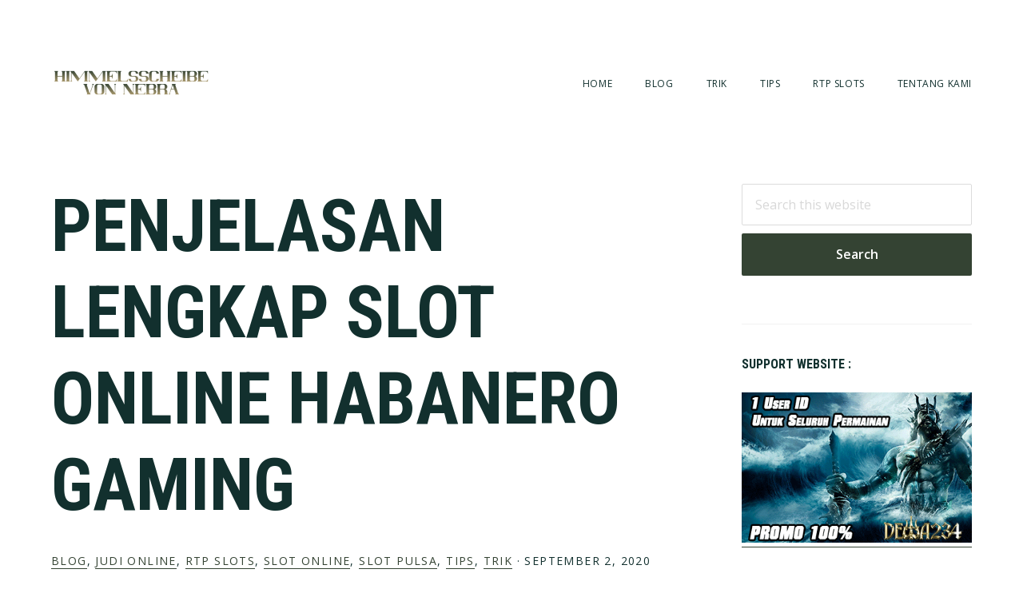

--- FILE ---
content_type: text/html; charset=UTF-8
request_url: https://www.himmelsscheibe-von-nebra.com/slot-online-habanero-gaming-2/
body_size: 10311
content:
<!DOCTYPE html>
<html lang="en-US">
<head >
<meta charset="UTF-8" />
<meta name="viewport" content="width=device-width, initial-scale=1" />
<title>Penjelasan Lengkap Slot Online Habanero Gaming</title>
<meta name='robots' content='max-image-preview:large' />

<!-- All In One SEO Pack Pro 3.7.0ob_start_detected [-1,-1] -->
<!-- Debug String: 2JMJ7L5RSW0YVB/VLWAYKK/YBWK -->
<script type="application/ld+json" class="aioseop-schema">{"@context":"https://schema.org","@graph":[{"@type":"Organization","@id":"https://www.himmelsscheibe-von-nebra.com/#organization","url":"https://www.himmelsscheibe-von-nebra.com/","name":"Himmelsscheibe von Nebra","sameAs":[]},{"@type":"WebSite","@id":"https://www.himmelsscheibe-von-nebra.com/#website","url":"https://www.himmelsscheibe-von-nebra.com/","name":"Himmelsscheibe von Nebra","publisher":{"@id":"https://www.himmelsscheibe-von-nebra.com/#organization"},"potentialAction":{"@type":"SearchAction","target":"https://www.himmelsscheibe-von-nebra.com/?s={search_term_string}","query-input":"required name=search_term_string"}},{"@type":"WebPage","@id":"https://www.himmelsscheibe-von-nebra.com/slot-online-habanero-gaming-2/#webpage","url":"https://www.himmelsscheibe-von-nebra.com/slot-online-habanero-gaming-2/","inLanguage":"en-US","name":"Penjelasan Lengkap Slot Online Habanero Gaming","isPartOf":{"@id":"https://www.himmelsscheibe-von-nebra.com/#website"},"breadcrumb":{"@id":"https://www.himmelsscheibe-von-nebra.com/slot-online-habanero-gaming-2/#breadcrumblist"},"datePublished":"2020-09-02T06:50:57+08:00","dateModified":"2025-08-11T05:40:08+08:00"},{"@type":"Article","@id":"https://www.himmelsscheibe-von-nebra.com/slot-online-habanero-gaming-2/#article","isPartOf":{"@id":"https://www.himmelsscheibe-von-nebra.com/slot-online-habanero-gaming-2/#webpage"},"author":{"@id":"https://www.himmelsscheibe-von-nebra.com/author/tristan-hendrix/#author"},"headline":"Penjelasan Lengkap Slot Online Habanero Gaming","datePublished":"2020-09-02T06:50:57+08:00","dateModified":"2025-08-11T05:40:08+08:00","commentCount":0,"mainEntityOfPage":{"@id":"https://www.himmelsscheibe-von-nebra.com/slot-online-habanero-gaming-2/#webpage"},"publisher":{"@id":"https://www.himmelsscheibe-von-nebra.com/#organization"},"articleSection":"Blog, Judi Online, RTP Slots, Slot Online, Slot Pulsa, Tips, Trik","image":{"@type":"ImageObject","@id":"https://www.himmelsscheibe-von-nebra.com/slot-online-habanero-gaming-2/#primaryimage","url":"https://www.himmelsscheibe-von-nebra.com/wp-content/uploads/2020/10/batch_hqdefault-014-1024x512.jpg"}},{"@type":"Person","@id":"https://www.himmelsscheibe-von-nebra.com/author/tristan-hendrix/#author","name":"Arch Heretic","sameAs":[],"image":{"@type":"ImageObject","@id":"https://www.himmelsscheibe-von-nebra.com/#personlogo","url":"https://secure.gravatar.com/avatar/9cc5893d0a223702cd674b5c7bb344ce2d67f3278e48cb78b9640b7a579e7f5a?s=96&d=mm&r=g","width":96,"height":96,"caption":"Arch Heretic"}},{"@type":"BreadcrumbList","@id":"https://www.himmelsscheibe-von-nebra.com/slot-online-habanero-gaming-2/#breadcrumblist","itemListElement":[{"@type":"ListItem","position":1,"item":{"@type":"WebPage","@id":"https://www.himmelsscheibe-von-nebra.com/","url":"https://www.himmelsscheibe-von-nebra.com/","name":"Himmelsscheibe von Nebra"}},{"@type":"ListItem","position":2,"item":{"@type":"WebPage","@id":"https://www.himmelsscheibe-von-nebra.com/slot-online-habanero-gaming-2/","url":"https://www.himmelsscheibe-von-nebra.com/slot-online-habanero-gaming-2/","name":"Penjelasan Lengkap Slot Online Habanero Gaming"}}]}]}</script>
<link rel="canonical" href="https://www.himmelsscheibe-von-nebra.com/slot-online-habanero-gaming-2/" />
<!-- All In One SEO Pack Pro -->
<link rel='dns-prefetch' href='//fonts.googleapis.com' />
<link rel='dns-prefetch' href='//code.ionicframework.com' />
<link rel="alternate" type="application/rss+xml" title="Himmelsscheibe von Nebra &raquo; Feed" href="https://www.himmelsscheibe-von-nebra.com/feed/" />
<link rel="alternate" type="application/rss+xml" title="Himmelsscheibe von Nebra &raquo; Comments Feed" href="https://www.himmelsscheibe-von-nebra.com/comments/feed/" />
<link rel="alternate" type="application/rss+xml" title="Himmelsscheibe von Nebra &raquo; Penjelasan Lengkap Slot Online Habanero Gaming Comments Feed" href="https://www.himmelsscheibe-von-nebra.com/slot-online-habanero-gaming-2/feed/" />
<link rel="alternate" title="oEmbed (JSON)" type="application/json+oembed" href="https://www.himmelsscheibe-von-nebra.com/wp-json/oembed/1.0/embed?url=https%3A%2F%2Fwww.himmelsscheibe-von-nebra.com%2Fslot-online-habanero-gaming-2%2F" />
<link rel="alternate" title="oEmbed (XML)" type="text/xml+oembed" href="https://www.himmelsscheibe-von-nebra.com/wp-json/oembed/1.0/embed?url=https%3A%2F%2Fwww.himmelsscheibe-von-nebra.com%2Fslot-online-habanero-gaming-2%2F&#038;format=xml" />
<style id='wp-img-auto-sizes-contain-inline-css' type='text/css'>
img:is([sizes=auto i],[sizes^="auto," i]){contain-intrinsic-size:3000px 1500px}
/*# sourceURL=wp-img-auto-sizes-contain-inline-css */
</style>
<link rel='stylesheet' id='maker-pro-css' href='https://www.himmelsscheibe-von-nebra.com/wp-content/themes/maker-pro/style.css?ver=1.0.1' type='text/css' media='all' />
<style id='maker-pro-inline-css' type='text/css'>

		.button,
		button,
		input[type="button"],
		input[type="reset"],
		input[type="submit"],
		.pagination li a:hover,
		.pagination li.active a {
			background-color: #344333;
		}

		::-moz-selection {
			background-color: #344333;
		}

		::selection {
			background-color: #344333;
		}

		a,
		.icon,
		.button.minimal,
		.button.white,
		.pricing-table .plan h3,
		.button.minimal,
		.button.white,
		.genesis-nav-menu li a:hover,
		.genesis-nav-menu .menu-item a:hover,
		.genesis-nav-menu .current-menu-item > a,
		.genesis-nav-menu .sub-menu .current-menu-item > a:hover,
		.front-page .front-page-6 .widgettitle {
			color: #344333;
		}

		input:focus,
		textarea:focus {
			border-color: #344333;
		}

		
/*# sourceURL=maker-pro-inline-css */
</style>
<style id='wp-emoji-styles-inline-css' type='text/css'>

	img.wp-smiley, img.emoji {
		display: inline !important;
		border: none !important;
		box-shadow: none !important;
		height: 1em !important;
		width: 1em !important;
		margin: 0 0.07em !important;
		vertical-align: -0.1em !important;
		background: none !important;
		padding: 0 !important;
	}
/*# sourceURL=wp-emoji-styles-inline-css */
</style>
<style id='wp-block-library-inline-css' type='text/css'>
:root{--wp-block-synced-color:#7a00df;--wp-block-synced-color--rgb:122,0,223;--wp-bound-block-color:var(--wp-block-synced-color);--wp-editor-canvas-background:#ddd;--wp-admin-theme-color:#007cba;--wp-admin-theme-color--rgb:0,124,186;--wp-admin-theme-color-darker-10:#006ba1;--wp-admin-theme-color-darker-10--rgb:0,107,160.5;--wp-admin-theme-color-darker-20:#005a87;--wp-admin-theme-color-darker-20--rgb:0,90,135;--wp-admin-border-width-focus:2px}@media (min-resolution:192dpi){:root{--wp-admin-border-width-focus:1.5px}}.wp-element-button{cursor:pointer}:root .has-very-light-gray-background-color{background-color:#eee}:root .has-very-dark-gray-background-color{background-color:#313131}:root .has-very-light-gray-color{color:#eee}:root .has-very-dark-gray-color{color:#313131}:root .has-vivid-green-cyan-to-vivid-cyan-blue-gradient-background{background:linear-gradient(135deg,#00d084,#0693e3)}:root .has-purple-crush-gradient-background{background:linear-gradient(135deg,#34e2e4,#4721fb 50%,#ab1dfe)}:root .has-hazy-dawn-gradient-background{background:linear-gradient(135deg,#faaca8,#dad0ec)}:root .has-subdued-olive-gradient-background{background:linear-gradient(135deg,#fafae1,#67a671)}:root .has-atomic-cream-gradient-background{background:linear-gradient(135deg,#fdd79a,#004a59)}:root .has-nightshade-gradient-background{background:linear-gradient(135deg,#330968,#31cdcf)}:root .has-midnight-gradient-background{background:linear-gradient(135deg,#020381,#2874fc)}:root{--wp--preset--font-size--normal:16px;--wp--preset--font-size--huge:42px}.has-regular-font-size{font-size:1em}.has-larger-font-size{font-size:2.625em}.has-normal-font-size{font-size:var(--wp--preset--font-size--normal)}.has-huge-font-size{font-size:var(--wp--preset--font-size--huge)}.has-text-align-center{text-align:center}.has-text-align-left{text-align:left}.has-text-align-right{text-align:right}.has-fit-text{white-space:nowrap!important}#end-resizable-editor-section{display:none}.aligncenter{clear:both}.items-justified-left{justify-content:flex-start}.items-justified-center{justify-content:center}.items-justified-right{justify-content:flex-end}.items-justified-space-between{justify-content:space-between}.screen-reader-text{border:0;clip-path:inset(50%);height:1px;margin:-1px;overflow:hidden;padding:0;position:absolute;width:1px;word-wrap:normal!important}.screen-reader-text:focus{background-color:#ddd;clip-path:none;color:#444;display:block;font-size:1em;height:auto;left:5px;line-height:normal;padding:15px 23px 14px;text-decoration:none;top:5px;width:auto;z-index:100000}html :where(.has-border-color){border-style:solid}html :where([style*=border-top-color]){border-top-style:solid}html :where([style*=border-right-color]){border-right-style:solid}html :where([style*=border-bottom-color]){border-bottom-style:solid}html :where([style*=border-left-color]){border-left-style:solid}html :where([style*=border-width]){border-style:solid}html :where([style*=border-top-width]){border-top-style:solid}html :where([style*=border-right-width]){border-right-style:solid}html :where([style*=border-bottom-width]){border-bottom-style:solid}html :where([style*=border-left-width]){border-left-style:solid}html :where(img[class*=wp-image-]){height:auto;max-width:100%}:where(figure){margin:0 0 1em}html :where(.is-position-sticky){--wp-admin--admin-bar--position-offset:var(--wp-admin--admin-bar--height,0px)}@media screen and (max-width:600px){html :where(.is-position-sticky){--wp-admin--admin-bar--position-offset:0px}}

/*# sourceURL=wp-block-library-inline-css */
</style><style id='global-styles-inline-css' type='text/css'>
:root{--wp--preset--aspect-ratio--square: 1;--wp--preset--aspect-ratio--4-3: 4/3;--wp--preset--aspect-ratio--3-4: 3/4;--wp--preset--aspect-ratio--3-2: 3/2;--wp--preset--aspect-ratio--2-3: 2/3;--wp--preset--aspect-ratio--16-9: 16/9;--wp--preset--aspect-ratio--9-16: 9/16;--wp--preset--color--black: #000000;--wp--preset--color--cyan-bluish-gray: #abb8c3;--wp--preset--color--white: #ffffff;--wp--preset--color--pale-pink: #f78da7;--wp--preset--color--vivid-red: #cf2e2e;--wp--preset--color--luminous-vivid-orange: #ff6900;--wp--preset--color--luminous-vivid-amber: #fcb900;--wp--preset--color--light-green-cyan: #7bdcb5;--wp--preset--color--vivid-green-cyan: #00d084;--wp--preset--color--pale-cyan-blue: #8ed1fc;--wp--preset--color--vivid-cyan-blue: #0693e3;--wp--preset--color--vivid-purple: #9b51e0;--wp--preset--gradient--vivid-cyan-blue-to-vivid-purple: linear-gradient(135deg,rgb(6,147,227) 0%,rgb(155,81,224) 100%);--wp--preset--gradient--light-green-cyan-to-vivid-green-cyan: linear-gradient(135deg,rgb(122,220,180) 0%,rgb(0,208,130) 100%);--wp--preset--gradient--luminous-vivid-amber-to-luminous-vivid-orange: linear-gradient(135deg,rgb(252,185,0) 0%,rgb(255,105,0) 100%);--wp--preset--gradient--luminous-vivid-orange-to-vivid-red: linear-gradient(135deg,rgb(255,105,0) 0%,rgb(207,46,46) 100%);--wp--preset--gradient--very-light-gray-to-cyan-bluish-gray: linear-gradient(135deg,rgb(238,238,238) 0%,rgb(169,184,195) 100%);--wp--preset--gradient--cool-to-warm-spectrum: linear-gradient(135deg,rgb(74,234,220) 0%,rgb(151,120,209) 20%,rgb(207,42,186) 40%,rgb(238,44,130) 60%,rgb(251,105,98) 80%,rgb(254,248,76) 100%);--wp--preset--gradient--blush-light-purple: linear-gradient(135deg,rgb(255,206,236) 0%,rgb(152,150,240) 100%);--wp--preset--gradient--blush-bordeaux: linear-gradient(135deg,rgb(254,205,165) 0%,rgb(254,45,45) 50%,rgb(107,0,62) 100%);--wp--preset--gradient--luminous-dusk: linear-gradient(135deg,rgb(255,203,112) 0%,rgb(199,81,192) 50%,rgb(65,88,208) 100%);--wp--preset--gradient--pale-ocean: linear-gradient(135deg,rgb(255,245,203) 0%,rgb(182,227,212) 50%,rgb(51,167,181) 100%);--wp--preset--gradient--electric-grass: linear-gradient(135deg,rgb(202,248,128) 0%,rgb(113,206,126) 100%);--wp--preset--gradient--midnight: linear-gradient(135deg,rgb(2,3,129) 0%,rgb(40,116,252) 100%);--wp--preset--font-size--small: 13px;--wp--preset--font-size--medium: 20px;--wp--preset--font-size--large: 36px;--wp--preset--font-size--x-large: 42px;--wp--preset--spacing--20: 0.44rem;--wp--preset--spacing--30: 0.67rem;--wp--preset--spacing--40: 1rem;--wp--preset--spacing--50: 1.5rem;--wp--preset--spacing--60: 2.25rem;--wp--preset--spacing--70: 3.38rem;--wp--preset--spacing--80: 5.06rem;--wp--preset--shadow--natural: 6px 6px 9px rgba(0, 0, 0, 0.2);--wp--preset--shadow--deep: 12px 12px 50px rgba(0, 0, 0, 0.4);--wp--preset--shadow--sharp: 6px 6px 0px rgba(0, 0, 0, 0.2);--wp--preset--shadow--outlined: 6px 6px 0px -3px rgb(255, 255, 255), 6px 6px rgb(0, 0, 0);--wp--preset--shadow--crisp: 6px 6px 0px rgb(0, 0, 0);}:where(.is-layout-flex){gap: 0.5em;}:where(.is-layout-grid){gap: 0.5em;}body .is-layout-flex{display: flex;}.is-layout-flex{flex-wrap: wrap;align-items: center;}.is-layout-flex > :is(*, div){margin: 0;}body .is-layout-grid{display: grid;}.is-layout-grid > :is(*, div){margin: 0;}:where(.wp-block-columns.is-layout-flex){gap: 2em;}:where(.wp-block-columns.is-layout-grid){gap: 2em;}:where(.wp-block-post-template.is-layout-flex){gap: 1.25em;}:where(.wp-block-post-template.is-layout-grid){gap: 1.25em;}.has-black-color{color: var(--wp--preset--color--black) !important;}.has-cyan-bluish-gray-color{color: var(--wp--preset--color--cyan-bluish-gray) !important;}.has-white-color{color: var(--wp--preset--color--white) !important;}.has-pale-pink-color{color: var(--wp--preset--color--pale-pink) !important;}.has-vivid-red-color{color: var(--wp--preset--color--vivid-red) !important;}.has-luminous-vivid-orange-color{color: var(--wp--preset--color--luminous-vivid-orange) !important;}.has-luminous-vivid-amber-color{color: var(--wp--preset--color--luminous-vivid-amber) !important;}.has-light-green-cyan-color{color: var(--wp--preset--color--light-green-cyan) !important;}.has-vivid-green-cyan-color{color: var(--wp--preset--color--vivid-green-cyan) !important;}.has-pale-cyan-blue-color{color: var(--wp--preset--color--pale-cyan-blue) !important;}.has-vivid-cyan-blue-color{color: var(--wp--preset--color--vivid-cyan-blue) !important;}.has-vivid-purple-color{color: var(--wp--preset--color--vivid-purple) !important;}.has-black-background-color{background-color: var(--wp--preset--color--black) !important;}.has-cyan-bluish-gray-background-color{background-color: var(--wp--preset--color--cyan-bluish-gray) !important;}.has-white-background-color{background-color: var(--wp--preset--color--white) !important;}.has-pale-pink-background-color{background-color: var(--wp--preset--color--pale-pink) !important;}.has-vivid-red-background-color{background-color: var(--wp--preset--color--vivid-red) !important;}.has-luminous-vivid-orange-background-color{background-color: var(--wp--preset--color--luminous-vivid-orange) !important;}.has-luminous-vivid-amber-background-color{background-color: var(--wp--preset--color--luminous-vivid-amber) !important;}.has-light-green-cyan-background-color{background-color: var(--wp--preset--color--light-green-cyan) !important;}.has-vivid-green-cyan-background-color{background-color: var(--wp--preset--color--vivid-green-cyan) !important;}.has-pale-cyan-blue-background-color{background-color: var(--wp--preset--color--pale-cyan-blue) !important;}.has-vivid-cyan-blue-background-color{background-color: var(--wp--preset--color--vivid-cyan-blue) !important;}.has-vivid-purple-background-color{background-color: var(--wp--preset--color--vivid-purple) !important;}.has-black-border-color{border-color: var(--wp--preset--color--black) !important;}.has-cyan-bluish-gray-border-color{border-color: var(--wp--preset--color--cyan-bluish-gray) !important;}.has-white-border-color{border-color: var(--wp--preset--color--white) !important;}.has-pale-pink-border-color{border-color: var(--wp--preset--color--pale-pink) !important;}.has-vivid-red-border-color{border-color: var(--wp--preset--color--vivid-red) !important;}.has-luminous-vivid-orange-border-color{border-color: var(--wp--preset--color--luminous-vivid-orange) !important;}.has-luminous-vivid-amber-border-color{border-color: var(--wp--preset--color--luminous-vivid-amber) !important;}.has-light-green-cyan-border-color{border-color: var(--wp--preset--color--light-green-cyan) !important;}.has-vivid-green-cyan-border-color{border-color: var(--wp--preset--color--vivid-green-cyan) !important;}.has-pale-cyan-blue-border-color{border-color: var(--wp--preset--color--pale-cyan-blue) !important;}.has-vivid-cyan-blue-border-color{border-color: var(--wp--preset--color--vivid-cyan-blue) !important;}.has-vivid-purple-border-color{border-color: var(--wp--preset--color--vivid-purple) !important;}.has-vivid-cyan-blue-to-vivid-purple-gradient-background{background: var(--wp--preset--gradient--vivid-cyan-blue-to-vivid-purple) !important;}.has-light-green-cyan-to-vivid-green-cyan-gradient-background{background: var(--wp--preset--gradient--light-green-cyan-to-vivid-green-cyan) !important;}.has-luminous-vivid-amber-to-luminous-vivid-orange-gradient-background{background: var(--wp--preset--gradient--luminous-vivid-amber-to-luminous-vivid-orange) !important;}.has-luminous-vivid-orange-to-vivid-red-gradient-background{background: var(--wp--preset--gradient--luminous-vivid-orange-to-vivid-red) !important;}.has-very-light-gray-to-cyan-bluish-gray-gradient-background{background: var(--wp--preset--gradient--very-light-gray-to-cyan-bluish-gray) !important;}.has-cool-to-warm-spectrum-gradient-background{background: var(--wp--preset--gradient--cool-to-warm-spectrum) !important;}.has-blush-light-purple-gradient-background{background: var(--wp--preset--gradient--blush-light-purple) !important;}.has-blush-bordeaux-gradient-background{background: var(--wp--preset--gradient--blush-bordeaux) !important;}.has-luminous-dusk-gradient-background{background: var(--wp--preset--gradient--luminous-dusk) !important;}.has-pale-ocean-gradient-background{background: var(--wp--preset--gradient--pale-ocean) !important;}.has-electric-grass-gradient-background{background: var(--wp--preset--gradient--electric-grass) !important;}.has-midnight-gradient-background{background: var(--wp--preset--gradient--midnight) !important;}.has-small-font-size{font-size: var(--wp--preset--font-size--small) !important;}.has-medium-font-size{font-size: var(--wp--preset--font-size--medium) !important;}.has-large-font-size{font-size: var(--wp--preset--font-size--large) !important;}.has-x-large-font-size{font-size: var(--wp--preset--font-size--x-large) !important;}
/*# sourceURL=global-styles-inline-css */
</style>

<style id='classic-theme-styles-inline-css' type='text/css'>
/*! This file is auto-generated */
.wp-block-button__link{color:#fff;background-color:#32373c;border-radius:9999px;box-shadow:none;text-decoration:none;padding:calc(.667em + 2px) calc(1.333em + 2px);font-size:1.125em}.wp-block-file__button{background:#32373c;color:#fff;text-decoration:none}
/*# sourceURL=/wp-includes/css/classic-themes.min.css */
</style>
<link rel='stylesheet' id='google-fonts-css' href='//fonts.googleapis.com/css?family=Open+Sans%3A300%2C400%2C600%2C700%7CMartel%3A200%2C700%2C900%7CRoboto+Condensed%3A700&#038;ver=1.0.1' type='text/css' media='all' />
<link rel='stylesheet' id='ionicons-css' href='//code.ionicframework.com/ionicons/2.0.1/css/ionicons.min.css?ver=1.0.1' type='text/css' media='all' />
<script type="text/javascript" src="https://www.himmelsscheibe-von-nebra.com/wp-includes/js/jquery/jquery.min.js?ver=3.7.1" id="jquery-core-js"></script>
<script type="text/javascript" src="https://www.himmelsscheibe-von-nebra.com/wp-includes/js/jquery/jquery-migrate.min.js?ver=3.4.1" id="jquery-migrate-js"></script>
<script type="text/javascript" src="https://www.himmelsscheibe-von-nebra.com/wp-content/themes/maker-pro/js/jquery.fitvids.js?ver=1.0.1" id="maker-fitvids-js"></script>
<script type="text/javascript" src="https://www.himmelsscheibe-von-nebra.com/wp-content/themes/maker-pro/js/global.js?ver=1.0.1" id="maker-global-js"></script>
<script type="text/javascript" src="https://www.himmelsscheibe-von-nebra.com/wp-content/themes/maker-pro/js/responsive-menu.js?ver=1.0.1" id="maker-responsive-menu-js"></script>
<link rel="https://api.w.org/" href="https://www.himmelsscheibe-von-nebra.com/wp-json/" /><link rel="alternate" title="JSON" type="application/json" href="https://www.himmelsscheibe-von-nebra.com/wp-json/wp/v2/posts/102" /><link rel="EditURI" type="application/rsd+xml" title="RSD" href="https://www.himmelsscheibe-von-nebra.com/xmlrpc.php?rsd" />
<link rel='shortlink' href='https://www.himmelsscheibe-von-nebra.com/?p=102' />
<link rel="pingback" href="https://www.himmelsscheibe-von-nebra.com/xmlrpc.php" />
<style type="text/css">.site-title a { background: url(https://www.himmelsscheibe-von-nebra.com/wp-content/uploads/2024/11/cropped-himmelsscheibe-von-nebra1.png) no-repeat !important; }</style>
<link rel="icon" href="https://www.himmelsscheibe-von-nebra.com/wp-content/uploads/2024/11/cropped-himmelsscheibe-von-nebra-32x32.png" sizes="32x32" />
<link rel="icon" href="https://www.himmelsscheibe-von-nebra.com/wp-content/uploads/2024/11/cropped-himmelsscheibe-von-nebra-192x192.png" sizes="192x192" />
<link rel="apple-touch-icon" href="https://www.himmelsscheibe-von-nebra.com/wp-content/uploads/2024/11/cropped-himmelsscheibe-von-nebra-180x180.png" />
<meta name="msapplication-TileImage" content="https://www.himmelsscheibe-von-nebra.com/wp-content/uploads/2024/11/cropped-himmelsscheibe-von-nebra-270x270.png" />
</head>
<body class="wp-singular post-template-default single single-post postid-102 single-format-standard wp-theme-genesis wp-child-theme-maker-pro custom-header header-image header-full-width content-sidebar genesis-breadcrumbs-hidden genesis-footer-widgets-hidden" itemscope itemtype="https://schema.org/WebPage"><div class="site-container"><ul class="genesis-skip-link"><li><a href="#genesis-nav-primary" class="screen-reader-shortcut"> Skip to primary navigation</a></li><li><a href="#genesis-content" class="screen-reader-shortcut"> Skip to main content</a></li><li><a href="#genesis-sidebar-primary" class="screen-reader-shortcut"> Skip to primary sidebar</a></li></ul><header class="site-header" itemscope itemtype="https://schema.org/WPHeader"><div class="wrap"><div class="title-area"><p class="site-title" itemprop="headline"><a href="https://www.himmelsscheibe-von-nebra.com/">Himmelsscheibe von Nebra</a></p><p class="site-description" itemprop="description">Perumpamaan Situs Judi Slot Online 2020</p></div><nav class="nav-primary" aria-label="Main" itemscope itemtype="https://schema.org/SiteNavigationElement" id="genesis-nav-primary"><ul id="menu-m1" class="menu genesis-nav-menu menu-primary js-superfish"><li id="menu-item-54" class="menu-item menu-item-type-custom menu-item-object-custom menu-item-home menu-item-54"><a href="https://www.himmelsscheibe-von-nebra.com" itemprop="url"><span itemprop="name">Home</span></a></li>
<li id="menu-item-342" class="menu-item menu-item-type-taxonomy menu-item-object-category current-post-ancestor current-menu-parent current-post-parent menu-item-has-children menu-item-342"><a href="https://www.himmelsscheibe-von-nebra.com/category/uncategorized/" itemprop="url"><span itemprop="name">Blog</span></a>
<ul class="sub-menu">
	<li id="menu-item-343" class="menu-item menu-item-type-taxonomy menu-item-object-category current-post-ancestor current-menu-parent current-post-parent menu-item-343"><a href="https://www.himmelsscheibe-von-nebra.com/category/judi-onlie/" itemprop="url"><span itemprop="name">Judi Online</span></a></li>
	<li id="menu-item-346" class="menu-item menu-item-type-taxonomy menu-item-object-category current-post-ancestor current-menu-parent current-post-parent menu-item-346"><a href="https://www.himmelsscheibe-von-nebra.com/category/slot-online/" itemprop="url"><span itemprop="name">Slot Online</span></a></li>
	<li id="menu-item-344" class="menu-item menu-item-type-taxonomy menu-item-object-category current-post-ancestor current-menu-parent current-post-parent menu-item-344"><a href="https://www.himmelsscheibe-von-nebra.com/category/slot-online/slot-pulsa/" itemprop="url"><span itemprop="name">Slot Pulsa</span></a></li>
	<li id="menu-item-345" class="menu-item menu-item-type-taxonomy menu-item-object-category menu-item-345"><a href="https://www.himmelsscheibe-von-nebra.com/category/casino/" itemprop="url"><span itemprop="name">Casino</span></a></li>
	<li id="menu-item-347" class="menu-item menu-item-type-taxonomy menu-item-object-category menu-item-347"><a href="https://www.himmelsscheibe-von-nebra.com/category/sportsbook/" itemprop="url"><span itemprop="name">sportsbook</span></a></li>
	<li id="menu-item-452" class="menu-item menu-item-type-taxonomy menu-item-object-category menu-item-452"><a href="https://www.himmelsscheibe-von-nebra.com/category/poker/" itemprop="url"><span itemprop="name">Poker</span></a></li>
	<li id="menu-item-453" class="menu-item menu-item-type-taxonomy menu-item-object-category menu-item-453"><a href="https://www.himmelsscheibe-von-nebra.com/category/togel/" itemprop="url"><span itemprop="name">Togel</span></a></li>
	<li id="menu-item-451" class="menu-item menu-item-type-taxonomy menu-item-object-category menu-item-451"><a href="https://www.himmelsscheibe-von-nebra.com/category/arcade-games/" itemprop="url"><span itemprop="name">Arcade Games</span></a></li>
</ul>
</li>
<li id="menu-item-449" class="menu-item menu-item-type-taxonomy menu-item-object-category current-post-ancestor current-menu-parent current-post-parent menu-item-449"><a href="https://www.himmelsscheibe-von-nebra.com/category/trik/" itemprop="url"><span itemprop="name">Trik</span></a></li>
<li id="menu-item-450" class="menu-item menu-item-type-taxonomy menu-item-object-category current-post-ancestor current-menu-parent current-post-parent menu-item-450"><a href="https://www.himmelsscheibe-von-nebra.com/category/tips/" itemprop="url"><span itemprop="name">Tips</span></a></li>
<li id="menu-item-454" class="menu-item menu-item-type-taxonomy menu-item-object-category current-post-ancestor current-menu-parent current-post-parent menu-item-454"><a href="https://www.himmelsscheibe-von-nebra.com/category/rtp-slots/" itemprop="url"><span itemprop="name">RTP Slots</span></a></li>
<li id="menu-item-57" class="menu-item menu-item-type-post_type menu-item-object-page menu-item-57"><a href="https://www.himmelsscheibe-von-nebra.com/tentang-kami/" itemprop="url"><span itemprop="name">Tentang Kami</span></a></li>
</ul></nav></div></header><div class="site-inner"><div class="wrap"><div class="content-sidebar-wrap"><main class="content" id="genesis-content"><article class="post-102 post type-post status-publish format-standard category-uncategorized category-judi-onlie category-rtp-slots category-slot-online category-slot-pulsa category-tips category-trik entry" aria-label="Penjelasan Lengkap Slot Online Habanero Gaming" itemscope itemtype="https://schema.org/CreativeWork"><header class="entry-header"><h1 class="entry-title" itemprop="headline">Penjelasan Lengkap Slot Online Habanero Gaming</h1>
<p class="entry-meta"><span class="entry-categories"><a href="https://www.himmelsscheibe-von-nebra.com/category/uncategorized/" rel="category tag">Blog</a>, <a href="https://www.himmelsscheibe-von-nebra.com/category/judi-onlie/" rel="category tag">Judi Online</a>, <a href="https://www.himmelsscheibe-von-nebra.com/category/rtp-slots/" rel="category tag">RTP Slots</a>, <a href="https://www.himmelsscheibe-von-nebra.com/category/slot-online/" rel="category tag">Slot Online</a>, <a href="https://www.himmelsscheibe-von-nebra.com/category/slot-online/slot-pulsa/" rel="category tag">Slot Pulsa</a>, <a href="https://www.himmelsscheibe-von-nebra.com/category/tips/" rel="category tag">Tips</a>, <a href="https://www.himmelsscheibe-von-nebra.com/category/trik/" rel="category tag">Trik</a> &middot;</span> <time class="entry-time" itemprop="datePublished" datetime="2020-09-02T14:50:57+08:00">September 2, 2020</time> </p></header><div class="entry-content" itemprop="text"><p style="text-align: center;"><strong> <img fetchpriority="high" decoding="async" class="alignnone size-large wp-image-99" src="https://www.himmelsscheibe-von-nebra.com/wp-content/uploads/2020/10/batch_hqdefault-014-1024x512.jpg" alt="Penjelasan Lengkap Slot Online Habanero Gaming" width="1024" height="512" srcset="https://www.himmelsscheibe-von-nebra.com/wp-content/uploads/2020/10/batch_hqdefault-014-1024x512.jpg 1024w, https://www.himmelsscheibe-von-nebra.com/wp-content/uploads/2020/10/batch_hqdefault-014-300x150.jpg 300w, https://www.himmelsscheibe-von-nebra.com/wp-content/uploads/2020/10/batch_hqdefault-014-768x384.jpg 768w, https://www.himmelsscheibe-von-nebra.com/wp-content/uploads/2020/10/batch_hqdefault-014.jpg 1200w" sizes="(max-width: 1024px) 100vw, 1024px" /></strong></p>
<p>Slot online dalam provider habanero adalah salah satu yang terbaik di dunia. Provider yang satu ini berdiri sejak tahun 2012 dan telah memiliki perkembangan yang signifikan dari banyak hal, terkhususnya dari kualitas. Memiliki 4 kantor di negara besar, provider habanero lebih cepat berkembang dan telah diakses oleh banyak negara besar dan maju. Dari kualitas terbaiknya, Anda bisa lebih dipuaskan.</p>
<p>Slot provider yang saat ini memberikan produk yang berfokus pada Asia Eropa sebagai tema dan inovasi yang akan menghasilkan hasil paling unggul. Provider yang satu ini memberikan ragam bentuk keunggulan yang tentu keren. Sebagai seorang penggemar slot game judi tentu Anda harus ketahui dengan lengkap dan detail hal &#8211; hal terbaik dari provider ternama ini. Berikut ulasan lengkap provider habanero gaming.</p>
<h2><strong>Provider Slot Online Banyak Keuntungan</strong></h2>
<p>Ada banyak keuntungan yang dapat Anda temukan ketika bermain slot game pada provider habanero gaming ini. Keuntungan dengan persentase yang besar tentu saja cukup memberi rasa puas dan maka dari itu, Anda tidak boleh lewatkan banyak keuntungan yang besar dan juga memuaskan dari slot game yang satu ini. Anda harus pahami beberapa bentuk keuntungan judi slot game yang menarik. Ketahui beberapa keuntungan bermain slot habanero berikut ini.</p>
<ul>
<li><strong>Keuntungan Dari Layanan Bermain</strong></li>
</ul>
<p>Anda akan diberikan keuntungan dari layanan bermain slot game habanero. Pihak slot provider yang satu ini akan memberi Anda layanan bermain slot yang cukup unggul dan maka dari itu, Anda tidak perlu ragukan layanan bermain slot game yang nyaman dan pasti sangat menjamin keuntungan Anda dalam bermain slot ini.</p>
<p>Salah satu layanan bermain slot online game yang cukup menarik untuk Anda dapatkan ialah layanan keamanan. Keamanan adalah tanggung jawab pihak provider dan pihak slot provider habanero gaming ini sangat menjanjikan keuntungan layanan bermain yang aman dan nyaman. Maka dari itu, jangan Anda khawatir dengan keamanan yang ada.</p>
<ul>
<li><strong>Keuntungan Dari Fitur Bermain</strong></li>
</ul>
<p>Anda juga akan diberikan layanan fitur yang menarik dan juga lengkap. Fitur yang akan ada dan diberikan pada Anda cukup menjadi jaminan yang unggul. Anda bisa bermain slot game yang nyaman dengan fitur unggulan dari pihak provider. Fitur yang dapat memberi Anda kenyamanan beragam jauh lebih memuaskan dan menjanjikan.</p>
<p>Salah satu fitur keren yang akan diberikan pada Anda dari pihak provider adalah fitur multiple play. Fitur ini akan memberi Anda pengalaman bermain slot yang jauh lebih seru, di mana Anda dapat mainkan slot dengan baik dan seru dengan permainan yang dapat Anda mainkan lebih dari 1 sekaligus Provider Slot Online Banyak Keseruan</p>
<p>Habanero gaming juga akan memberikan Anda keseruan yang lebih berkualitas, di mana Anda bisa mainkan slot game yang berkelas dengan keseruan yang maksimal. Keseruan di dalam bermain slot game ini yang pasti unggul dengan banyak jenis yang berbeda. Ada banyak tersaji hal &#8211; hal yang seru dan menarik untuk memuaskan Anda. Ketahui lebih lengkap keseruan bermain slot game habanero gaming berikut ini.</p>
<h2><strong>Banyak Jenis Permainan Slot</strong></h2>
<p>Ada banyak jenis permainan slot game yang dapat disajikan untuk Anda dari provider habanero gaming slot online ini. Provider tersebut akan memberi Anda jenis permainan judi yang sangat menarik dan sangat menjanjikan keseruan yang matang dari slot judi yang terbaik ini.</p>
<p>Sebanyak kurang lebih 115 slot game terbaik, Anda akan temukan keseruan yang cukup kompleks dari banyak jenis permainan tersebut. Keseruan akan memuncak, di mana Anda dapat mainkan slot game yang baru dirilis setiap bulannya dari pihak provider yang memiliki ketentuan tersebut.</p>
<ul>
<li><strong>Fitur Dalam Game Yang Lengkap</strong></li>
</ul>
<p>Adapun fitur di dalam game slot yang dapat Anda nikmati. Fitur di dalam slot game ini sangat menarik, di mana Anda dapat bermain judi slot yang puas dengan beberapa fitur unggulan asli tersaji di dalam game. Hal ini sangat menarik dan terlebih akan memberikan Anda keseruan yang maksimal ketika Anda bermain.</p>
<p>Fitur di dalam slot game yang akan diberikan buat Anda salah satu contohnya adalah fitur free spin. Akan ada dalam banyak jenis slot game yang memberikan Anda fitur free spin ini untuk memberi untung yang menarik buat Anda, di mana Anda tidak perlu pasang taruhan ketika spin atau putar mesin slot judi tersebut.</p>
<p>Di atas adalah penjelasan yang dapat kami sajikan buat Anda terkait dengan provider habanero gaming penyedia game judi slot online yang memuaskan dan sangat nyaman. Dengan beragam jenis hal layaknya di atas Anda bisa dapatkan kepuasan yang lebih di dalam bermain slot game yang memuaskan ini. Tunggu apa lagi? Gabung dan dapatkan kepuasannya.</p>
<!--<rdf:RDF xmlns:rdf="http://www.w3.org/1999/02/22-rdf-syntax-ns#"
			xmlns:dc="http://purl.org/dc/elements/1.1/"
			xmlns:trackback="http://madskills.com/public/xml/rss/module/trackback/">
		<rdf:Description rdf:about="https://www.himmelsscheibe-von-nebra.com/slot-online-habanero-gaming-2/"
    dc:identifier="https://www.himmelsscheibe-von-nebra.com/slot-online-habanero-gaming-2/"
    dc:title="Penjelasan Lengkap Slot Online Habanero Gaming"
    trackback:ping="https://www.himmelsscheibe-von-nebra.com/slot-online-habanero-gaming-2/trackback/" />
</rdf:RDF>-->
</div><footer class="entry-footer"><p class="entry-meta"><span class="entry-categories">Filed Under: <a href="https://www.himmelsscheibe-von-nebra.com/category/uncategorized/" rel="category tag">Blog</a>, <a href="https://www.himmelsscheibe-von-nebra.com/category/judi-onlie/" rel="category tag">Judi Online</a>, <a href="https://www.himmelsscheibe-von-nebra.com/category/rtp-slots/" rel="category tag">RTP Slots</a>, <a href="https://www.himmelsscheibe-von-nebra.com/category/slot-online/" rel="category tag">Slot Online</a>, <a href="https://www.himmelsscheibe-von-nebra.com/category/slot-online/slot-pulsa/" rel="category tag">Slot Pulsa</a>, <a href="https://www.himmelsscheibe-von-nebra.com/category/tips/" rel="category tag">Tips</a>, <a href="https://www.himmelsscheibe-von-nebra.com/category/trik/" rel="category tag">Trik</a></span> </p></footer></article><section class="author-box" itemprop="author" itemscope itemtype="https://schema.org/Person"><img alt='' src='https://secure.gravatar.com/avatar/9cc5893d0a223702cd674b5c7bb344ce2d67f3278e48cb78b9640b7a579e7f5a?s=160&#038;d=mm&#038;r=g' srcset='https://secure.gravatar.com/avatar/9cc5893d0a223702cd674b5c7bb344ce2d67f3278e48cb78b9640b7a579e7f5a?s=320&#038;d=mm&#038;r=g 2x' class='avatar avatar-160 photo' height='160' width='160' decoding='async'/><h4 class="author-box-title"><span itemprop="name">Arch Heretic</span></h4><div class="author-box-content" itemprop="description"></div></section></main><aside class="sidebar sidebar-primary widget-area" role="complementary" aria-label="Primary Sidebar" itemscope itemtype="https://schema.org/WPSideBar" id="genesis-sidebar-primary"><h2 class="genesis-sidebar-title screen-reader-text">Primary Sidebar</h2><section id="search-2" class="widget widget_search"><div class="widget-wrap"><form class="search-form" method="get" action="https://www.himmelsscheibe-von-nebra.com/" role="search" itemprop="potentialAction" itemscope itemtype="https://schema.org/SearchAction"><label class="search-form-label screen-reader-text" for="searchform-1">Search this website</label><input class="search-form-input" type="search" name="s" id="searchform-1" placeholder="Search this website" itemprop="query-input"><input class="search-form-submit" type="submit" value="Search"><meta content="https://www.himmelsscheibe-von-nebra.com/?s={s}" itemprop="target"></form></div></section>
<section id="text-5" class="widget widget_text"><div class="widget-wrap"><h3 class="widgettitle widget-title">Support Website :</h3>
			<div class="textwidget"><p><a href="http://52.77.145.10/"><img loading="lazy" decoding="async" class="wp-image-133 size-full" src="https://www.himmelsscheibe-von-nebra.com/wp-content/uploads/2021/02/DEWA234-LC.gif" alt="52.77.145.10" width="383" height="250" /></a></p>
<p><a href="http://54.254.58.218/"><img loading="lazy" decoding="async" class="wp-image-132 size-full" src="https://www.himmelsscheibe-von-nebra.com/wp-content/uploads/2021/02/COBRA-LC.gif" alt="54.254.58.218" width="383" height="250" /></a></p>
</div>
		</div></section>
<section id="custom_html-7" class="widget_text widget widget_custom_html"><div class="widget_text widget-wrap"><h3 class="widgettitle widget-title">Website Rekomendasi 1</h3>
<div class="textwidget custom-html-widget"><a href="https://www.martylog.com/">mustang303</a>
<br>
<a href="http://drchristophermetzler.com/">tesla338</a>
<br>
<a href="https://www.aneurist.org/">dewa234</a>
<br>
<a href="https://www.radiumtownpress.com/">Slot888</a>
<br>
<a href="https://www.merchantsofair.com/">Bet88</a>
<br>
<a href="https://www.queyssac-les-vignes.org/">slot online gacor 2024</a>
<br></div></div></section>
<section id="custom_html-9" class="widget_text widget widget_custom_html"><div class="widget_text widget-wrap"><h3 class="widgettitle widget-title">Website Rekomendasi 2</h3>
<div class="textwidget custom-html-widget"><a href="https://www.lincolnportrait.com">slot gacor terbaru</a>
<br>
<a href="https://www.bayousmokehouse.com/">slot gacor hari ini</a>
<br>
<a href="https://www.dewa234slot.com">judi slot online</a>
<br>
<a href="https://www.cobra33.co/">mpo slot</a>
<br></div></div></section>

		<section id="recent-posts-6" class="widget widget_recent_entries"><div class="widget-wrap">
		<h3 class="widgettitle widget-title">Recent Posts</h3>

		<ul>
											<li>
					<a href="https://www.himmelsscheibe-von-nebra.com/agen-judi-slot-dadu-gampang-menang/">Agen Judi Slot Dadu Online Gampang Menang Winrate Tinggi</a>
									</li>
											<li>
					<a href="https://www.himmelsscheibe-von-nebra.com/daftar-link-game-online-rtp-tinggi/">Daftar Link Game Online Judi Slot RTP Tinggi Gampang Menang 2025</a>
									</li>
											<li>
					<a href="https://www.himmelsscheibe-von-nebra.com/situs-slot-gacor-dicari-banyak-pemain/">Situs Slot Gacor Maxwin Gampang Menang yang Lagi Dicari Banyak Pemain</a>
									</li>
											<li>
					<a href="https://www.himmelsscheibe-von-nebra.com/fitur-megaways-slot-bonus-100/">Slot Bonus 100 dan Fitur Megaways, Kombinasi Gacor Terbaik</a>
									</li>
											<li>
					<a href="https://www.himmelsscheibe-von-nebra.com/keamanan-dan-kenyamanan-main-slot/">Dari Sudut Keamanan dan Kenyamanan Kelebihan Main Situs Slot Gacor</a>
									</li>
					</ul>

		</div></section>
<section id="categories-2" class="widget widget_categories"><div class="widget-wrap"><h3 class="widgettitle widget-title">Categories</h3>

			<ul>
					<li class="cat-item cat-item-1"><a href="https://www.himmelsscheibe-von-nebra.com/category/uncategorized/">Blog</a>
</li>
	<li class="cat-item cat-item-6"><a href="https://www.himmelsscheibe-von-nebra.com/category/casino/">Casino</a>
</li>
	<li class="cat-item cat-item-3"><a href="https://www.himmelsscheibe-von-nebra.com/category/judi-onlie/">Judi Online</a>
</li>
	<li class="cat-item cat-item-24"><a href="https://www.himmelsscheibe-von-nebra.com/category/rtp-slots/">RTP Slots</a>
</li>
	<li class="cat-item cat-item-4"><a href="https://www.himmelsscheibe-von-nebra.com/category/slot-online/">Slot Online</a>
</li>
	<li class="cat-item cat-item-5"><a href="https://www.himmelsscheibe-von-nebra.com/category/slot-online/slot-pulsa/">Slot Pulsa</a>
</li>
	<li class="cat-item cat-item-7"><a href="https://www.himmelsscheibe-von-nebra.com/category/sportsbook/">sportsbook</a>
</li>
	<li class="cat-item cat-item-22"><a href="https://www.himmelsscheibe-von-nebra.com/category/tips/">Tips</a>
</li>
	<li class="cat-item cat-item-23"><a href="https://www.himmelsscheibe-von-nebra.com/category/trik/">Trik</a>
</li>
			</ul>

			</div></section>
<section id="archives-2" class="widget widget_archive"><div class="widget-wrap"><h3 class="widgettitle widget-title">Archives</h3>

			<ul>
					<li><a href='https://www.himmelsscheibe-von-nebra.com/2025/11/'>November 2025</a></li>
	<li><a href='https://www.himmelsscheibe-von-nebra.com/2025/10/'>October 2025</a></li>
	<li><a href='https://www.himmelsscheibe-von-nebra.com/2025/09/'>September 2025</a></li>
	<li><a href='https://www.himmelsscheibe-von-nebra.com/2025/08/'>August 2025</a></li>
	<li><a href='https://www.himmelsscheibe-von-nebra.com/2025/07/'>July 2025</a></li>
	<li><a href='https://www.himmelsscheibe-von-nebra.com/2025/06/'>June 2025</a></li>
	<li><a href='https://www.himmelsscheibe-von-nebra.com/2025/05/'>May 2025</a></li>
	<li><a href='https://www.himmelsscheibe-von-nebra.com/2025/04/'>April 2025</a></li>
	<li><a href='https://www.himmelsscheibe-von-nebra.com/2025/02/'>February 2025</a></li>
	<li><a href='https://www.himmelsscheibe-von-nebra.com/2025/01/'>January 2025</a></li>
	<li><a href='https://www.himmelsscheibe-von-nebra.com/2024/12/'>December 2024</a></li>
	<li><a href='https://www.himmelsscheibe-von-nebra.com/2024/11/'>November 2024</a></li>
	<li><a href='https://www.himmelsscheibe-von-nebra.com/2024/10/'>October 2024</a></li>
	<li><a href='https://www.himmelsscheibe-von-nebra.com/2024/09/'>September 2024</a></li>
	<li><a href='https://www.himmelsscheibe-von-nebra.com/2024/08/'>August 2024</a></li>
	<li><a href='https://www.himmelsscheibe-von-nebra.com/2024/07/'>July 2024</a></li>
	<li><a href='https://www.himmelsscheibe-von-nebra.com/2024/06/'>June 2024</a></li>
	<li><a href='https://www.himmelsscheibe-von-nebra.com/2024/05/'>May 2024</a></li>
	<li><a href='https://www.himmelsscheibe-von-nebra.com/2024/04/'>April 2024</a></li>
	<li><a href='https://www.himmelsscheibe-von-nebra.com/2024/03/'>March 2024</a></li>
	<li><a href='https://www.himmelsscheibe-von-nebra.com/2024/02/'>February 2024</a></li>
	<li><a href='https://www.himmelsscheibe-von-nebra.com/2024/01/'>January 2024</a></li>
	<li><a href='https://www.himmelsscheibe-von-nebra.com/2023/12/'>December 2023</a></li>
	<li><a href='https://www.himmelsscheibe-von-nebra.com/2023/11/'>November 2023</a></li>
	<li><a href='https://www.himmelsscheibe-von-nebra.com/2023/10/'>October 2023</a></li>
	<li><a href='https://www.himmelsscheibe-von-nebra.com/2023/09/'>September 2023</a></li>
	<li><a href='https://www.himmelsscheibe-von-nebra.com/2023/08/'>August 2023</a></li>
	<li><a href='https://www.himmelsscheibe-von-nebra.com/2023/07/'>July 2023</a></li>
	<li><a href='https://www.himmelsscheibe-von-nebra.com/2023/04/'>April 2023</a></li>
	<li><a href='https://www.himmelsscheibe-von-nebra.com/2022/12/'>December 2022</a></li>
	<li><a href='https://www.himmelsscheibe-von-nebra.com/2022/11/'>November 2022</a></li>
	<li><a href='https://www.himmelsscheibe-von-nebra.com/2022/10/'>October 2022</a></li>
	<li><a href='https://www.himmelsscheibe-von-nebra.com/2022/09/'>September 2022</a></li>
	<li><a href='https://www.himmelsscheibe-von-nebra.com/2022/08/'>August 2022</a></li>
	<li><a href='https://www.himmelsscheibe-von-nebra.com/2022/07/'>July 2022</a></li>
	<li><a href='https://www.himmelsscheibe-von-nebra.com/2022/04/'>April 2022</a></li>
	<li><a href='https://www.himmelsscheibe-von-nebra.com/2022/03/'>March 2022</a></li>
	<li><a href='https://www.himmelsscheibe-von-nebra.com/2022/02/'>February 2022</a></li>
	<li><a href='https://www.himmelsscheibe-von-nebra.com/2021/12/'>December 2021</a></li>
	<li><a href='https://www.himmelsscheibe-von-nebra.com/2021/10/'>October 2021</a></li>
	<li><a href='https://www.himmelsscheibe-von-nebra.com/2021/09/'>September 2021</a></li>
	<li><a href='https://www.himmelsscheibe-von-nebra.com/2021/08/'>August 2021</a></li>
	<li><a href='https://www.himmelsscheibe-von-nebra.com/2021/07/'>July 2021</a></li>
	<li><a href='https://www.himmelsscheibe-von-nebra.com/2021/05/'>May 2021</a></li>
	<li><a href='https://www.himmelsscheibe-von-nebra.com/2021/04/'>April 2021</a></li>
	<li><a href='https://www.himmelsscheibe-von-nebra.com/2021/01/'>January 2021</a></li>
	<li><a href='https://www.himmelsscheibe-von-nebra.com/2020/10/'>October 2020</a></li>
	<li><a href='https://www.himmelsscheibe-von-nebra.com/2020/09/'>September 2020</a></li>
	<li><a href='https://www.himmelsscheibe-von-nebra.com/2020/08/'>August 2020</a></li>
	<li><a href='https://www.himmelsscheibe-von-nebra.com/2020/06/'>June 2020</a></li>
	<li><a href='https://www.himmelsscheibe-von-nebra.com/2020/04/'>April 2020</a></li>
	<li><a href='https://www.himmelsscheibe-von-nebra.com/2020/03/'>March 2020</a></li>
	<li><a href='https://www.himmelsscheibe-von-nebra.com/2020/01/'>January 2020</a></li>
	<li><a href='https://www.himmelsscheibe-von-nebra.com/2019/12/'>December 2019</a></li>
	<li><a href='https://www.himmelsscheibe-von-nebra.com/2019/11/'>November 2019</a></li>
			</ul>

			</div></section>
</aside></div></div></div><footer class="site-footer" itemscope itemtype="https://schema.org/WPFooter"><div class="wrap"><p><a href="https://www.himmelsscheibe-von-nebra.com/">Himmelsscheibe Von Nebra</a> - Copyright &#xA9;&nbsp;2026 | All Rights Reserved
</p></div></footer></div><script type="speculationrules">
{"prefetch":[{"source":"document","where":{"and":[{"href_matches":"/*"},{"not":{"href_matches":["/wp-*.php","/wp-admin/*","/wp-content/uploads/*","/wp-content/*","/wp-content/plugins/*","/wp-content/themes/maker-pro/*","/wp-content/themes/genesis/*","/*\\?(.+)"]}},{"not":{"selector_matches":"a[rel~=\"nofollow\"]"}},{"not":{"selector_matches":".no-prefetch, .no-prefetch a"}}]},"eagerness":"conservative"}]}
</script>
<script type="text/javascript" src="https://www.himmelsscheibe-von-nebra.com/wp-includes/js/hoverIntent.min.js?ver=1.10.2" id="hoverIntent-js"></script>
<script type="text/javascript" src="https://www.himmelsscheibe-von-nebra.com/wp-content/themes/genesis/lib/js/menu/superfish.min.js?ver=1.7.10" id="superfish-js"></script>
<script type="text/javascript" src="https://www.himmelsscheibe-von-nebra.com/wp-content/themes/genesis/lib/js/menu/superfish.args.min.js?ver=3.6.1" id="superfish-args-js"></script>
<script type="text/javascript" src="https://www.himmelsscheibe-von-nebra.com/wp-content/themes/genesis/lib/js/skip-links.min.js?ver=3.6.1" id="skip-links-js"></script>
<script defer src="https://static.cloudflareinsights.com/beacon.min.js/vcd15cbe7772f49c399c6a5babf22c1241717689176015" integrity="sha512-ZpsOmlRQV6y907TI0dKBHq9Md29nnaEIPlkf84rnaERnq6zvWvPUqr2ft8M1aS28oN72PdrCzSjY4U6VaAw1EQ==" data-cf-beacon='{"version":"2024.11.0","token":"aaf112ebc8144a5a8bf02012392a2673","r":1,"server_timing":{"name":{"cfCacheStatus":true,"cfEdge":true,"cfExtPri":true,"cfL4":true,"cfOrigin":true,"cfSpeedBrain":true},"location_startswith":null}}' crossorigin="anonymous"></script>
</body></html>

<!-- This website is like a Rocket, isn't it? Performance optimized by WP Rocket. Learn more: https://wp-rocket.me - Debug: cached@1770026906 -->

--- FILE ---
content_type: text/css; charset=utf-8
request_url: https://www.himmelsscheibe-von-nebra.com/wp-content/themes/maker-pro/style.css?ver=1.0.1
body_size: 7519
content:
/*
	Theme Name:	Maker Pro
	Theme URI: http://my.studiopress.com/themes/maker/
	Description: A Genesis child theme with an intense focus on legibility and usability
	Author: JT Grauke
	Author URI: http://www.jtgrauke.com

	Version: 1.0.1

	Tags: product, maker, green, black, white, one-column, responsive-layout, custom-menu, full-width-template, sticky-post, theme-options, threaded-comments, translation-ready, accessibility-ready

	Template: genesis
	Template Version: 2.2

	License: GPL-2.0+
	License URI: http://www.opensource.org/licenses/gpl-license.php

*/


/* HTML 5 Reset
 * ========================================================================== */

/* Baseline Normalize - normalize.css v3.0.1 | MIT License | git.io/normalize */

html{font-family:sans-serif;-ms-text-size-adjust:100%;-webkit-text-size-adjust:100%}body{margin:0}article,aside,details,figcaption,figure,footer,header,hgroup,main,nav,section,summary{display:block}audio,canvas,progress,video{display:inline-block;vertical-align:baseline}audio:not([controls]){display:none;height:0}[hidden],template{display:none}a{background:0 0}a:active,a:hover{outline:0}abbr[title]{border-bottom:1px dotted}b,strong{font-weight:700}dfn{font-style:italic}h1{font-size:2em;margin:.67em 0}mark{background:#ff0;color:#000}small{font-size:80%}sub,sup{font-size:75%;line-height:0;position:relative;vertical-align:baseline}sup{top:-.5em}sub{bottom:-.25em}img{border:0}svg:not(:root){overflow:hidden}figure{margin:1em 40px}hr{-moz-box-sizing:content-box;box-sizing:content-box;height:0}pre{overflow:auto}code,kbd,pre,samp{font-family:monospace,monospace;font-size:1em}button,input,optgroup,select,textarea{color:inherit;font:inherit;margin:0}button{overflow:visible}button,select{text-transform:none}button,html input[type=button],input[type=reset],input[type=submit]{-webkit-appearance:button;cursor:pointer}button[disabled],html input[disabled]{cursor:default}button::-moz-focus-inner,input::-moz-focus-inner{border:0;padding:0}input{line-height:normal}input[type=checkbox],input[type=radio]{box-sizing:border-box;padding:0}input[type=number]::-webkit-inner-spin-button,input[type=number]::-webkit-outer-spin-button{height:auto}input[type=search]{-webkit-appearance:textfield;-moz-box-sizing:content-box;-webkit-box-sizing:content-box;box-sizing:content-box}input[type=search]::-webkit-search-cancel-button,input[type=search]::-webkit-search-decoration{-webkit-appearance:none}fieldset{border:1px solid silver;margin:0 2px;padding:.35em .625em .75em}legend{border:0;padding:0}textarea{overflow:auto}optgroup{font-weight:700}table{border-collapse:collapse;border-spacing:0}td,th{padding:0}


/* Box Sizing
 * ========================================================================== */

*,
input[type="search"] {
	-webkit-box-sizing: border-box;
	-moz-box-sizing:    border-box;
	box-sizing:         border-box;
}

/* Float Clearing
 * ========================================================================== */

.author-box:before,
.clearfix:before,
.entry:before,
.entry-content:before,
.footer-widgets:before,
.nav-primary:before,
.nav-secondary:before,
.pagination:before,
.site-container:before,
.site-footer:before,
.site-header:before,
.page-header:before,
.site-inner:before,
.widget:before,
.wrap:before {
	content: " ";
	display: table;
}

.author-box:after,
.clearfix:after,
.entry:after,
.entry-content:after,
.footer-widgets:after,
.nav-primary:after,
.nav-secondary:after,
.pagination:after,
.site-container:after,
.site-footer:after,
.site-header:after,
.page-header:after,
.site-inner:after,
.widget:after,
.wrap:after {
	clear: both;
	content: " ";
	display: table;
}

/* Utility
 * ========================================================================== */

.mobile-hide {
	visibility: hidden;
	clip: rect(0px, 0px, 0px, 0px);
	position: absolute;
	display: none;
}

.text-center {
	text-align: center;
}

@media only screen and (min-width: 800px) {
	.mobile-hide {
		visibility: visible;
		position: relative;
		display: inherit;
	}

	.mobile-show {
		visibility: hidden;
		clip: rect(0px, 0px, 0px, 0px);
		position: absolute;
	}
}

/* Typography
 * ========================================================================== */

body {
	background-color: #fff;
	color: #12302e;
	font-family: "Open Sans", "Helvetica", arial;
	font-size: 15px;
	font-weight: 400;
	overflow-x: hidden;
	line-height: 1.612;
	-webkit-font-smoothing: antialiased;
	-moz-osx-font-smoothing: grayscale;
}

ol,
ul {
	margin: 0;
	padding: 0;
}

ul.serif-list {
	font-family: "Martel";
	font-size: 25px;
	margin-bottom: 40px;
}

ul.serif-list li {
	margin-bottom: 10px;
}

li {
	list-style: none;
}

h1,
h3,
h4,
h5,
.entry-title {
	margin: 0 0 1.612rem;
	line-height: 1.2;
	font-family: "Roboto Condensed";
	font-weight: 700;
	text-transform: uppercase;
}

h1,
.front-page-1 .widgettitle {
	font-size: 40px;
}

h2 {
	font-size: 30px;
	font-family: "Martel";
	font-weight: 200;
	line-height: 1.612em;
	margin: 0 0 1.612rem;
}

h3 {
	font-size: 32px;
}

h4 {
	font-size: 24px;
}

h5 {
	font-size: 18px;
}

h6 {
	font-size: 14px;
	margin-top: 0;
	margin-bottom: 20px;
	font-weight: 400;
}

h6,
.entry-meta,
.comment-meta {
	text-transform: uppercase;
	letter-spacing: 0.1em;
}

p {
	margin: 0 0 1.625em;
	padding: 0;
}

p.intro,
.archive-description p {
    display: block;
    font-size: 20px;
    line-height: 2;
    font-weight: 200;
		font-family: "Martel";
}

strong {
	font-weight: 700;
}

blockquote {
	font-size: 20px;
	font-weight: 200;
	margin: 2em 0;
	font-style: italic;
}

blockquote p:last-of-type {
	margin: 0;
}

code,
pre {
	font-family: Monaco, Menlo, Consolas, "Courier New", monospace;
	font-size: 12px;
	color: #12302e;
	border: 1px solid #e1e1e8;
	background-color: #f7f7f9
}

code {
	padding: 2px 4px;
	white-space: nowrap;
}

pre {
	display: block;
	padding: 9.5px;
	margin: 0 0 10px;
	line-height: 18px;
	word-break: break-all;
	word-wrap: break-word;
	white-space: pre;
	white-space: pre-wrap;
}

pre code {
	padding: 0;
	color: inherit;
	white-space: pre;
	white-space: pre-wrap;
	background-color: transparent;
	border: 0;
}

cite {
	font-style: normal;
}

hr,
.clear-line {
	overflow: hidden;
	width: 100%;
	border: none;
	border-bottom: 1px solid #eee;
	margin: 0 0 40px;
	padding: 40px 0 0;
}

@media only screen and (min-width: 1024px) {

	body {
		font-size: 18px;
	}

	p.intro,
  .archive-description p {
	    font-size: 25px;
	}

	h1,
	.front-page-1 .widgettitle {
		font-size: 90px;
	}

	h2 {
		font-size: 40px;
	}

	h3 {
		font-size: 50px;
	}
}

/* Links
 * ========================================================================== */

a {
	color: #57e5ae;
	text-decoration: none;
	border-bottom: 1px solid;
	outline: 0;
}

a:hover {
	border-color: transparent;
}

/* Transitions
 * ========================================================================== */

button,
input:focus,
input[type="button"],
input[type="reset"],
input[type="submit"],
textarea:focus,
.button,
.button:after,
.button:before,
.genesis-nav-menu a {
	-webkit-transition: all .2s ease-in-out;
	-moz-transition:    all .2s ease-in-out;
	-ms-transition:     all .2s ease-in-out;
	-o-transition:      all .2s ease-in-out;
	transition:         all .2s ease-in-out;
}

/* Selection
 * ========================================================================== */

::-moz-selection {
	background-color: #57e5ae;
	color: #fff;
}

::selection {
	background-color: #57e5ae;
	color: #fff;
}


/* Objects
 * ========================================================================== */

embed,
iframe,
img,
object,
video,
.wp-caption {
	max-width: 100%;
}

img {
	height: auto;
	max-width: 100%;
	border: 0;
}


/* Forms, Inputs & Buttons
 * ========================================================================== */

input,
select,
textarea {
	background-color: #fff;
	border-radius: 2px;
	border: 1px solid #dcdcdc;
	color: #12302e;
	font-size: 16px;
	padding: 14px 16px;
	width: 100%;
}

button,
.button,
textarea,
input[type="button"],
input[type="reset"],
input[type="submit"],
input[type="password"],
input[type="url"],
input[type="text"],
input[type="search"],
input[type="email"] {
	appearance: none;
	-webkit-appearance: none;
	-moz-appearance: none;
}

input[type="checkbox"],
input[type="radio"] {
	margin-right: 10px;
	width: auto;
}

input:focus,
textarea:focus {
	outline: none;
	border-color: #57e5ae;
}

.input-large {
	font-size: 24px;
	padding: 15px;
}

select.input-large {
	height: 54px;
	line-height: 54px;
	padding-top: 12px;
}

.input-small {
	font-size: 12px;
	padding: 5px 10px;
}

::-moz-placeholder {
	color: #d8d8d8;
	opacity: 1;
}

::-webkit-input-placeholder {
	color: #d8d8d8;
}

input:focus::-webkit-input-placeholder,
input:focus::-moz-placeholder,
input:focus:-ms-input-placeholder,
textarea:focus::-webkit-input-placeholder,
textarea:focus::-moz-placeholder,
textarea:focus:-ms-input-placeholder {
	color: transparent;
}

/* Buttons
 * ========================================================================== */

button,
input[type="button"],
input[type="reset"],
input[type="submit"],
.button {
	font-family: "Open Sans";
	background-color: #57e5ae;
	border-radius: 2px;
	box-shadow: none;
	border: 0;
	color: #fff;
	cursor: pointer;
	font-size: 16px;
	font-weight: 600;
	line-height: 1.612;
	display: inline-block;
	outline: none;
	text-align: center;
	padding: 14px 30px;
	text-decoration: none;
	width: auto;
	white-space: nowrap;
}

button:hover,
input:hover[type="button"],
input:hover[type="reset"],
input:hover[type="submit"],
.button:hover {
	text-decoration: none;
	opacity: 1;
	box-shadow: inset 0 0 0 200px rgba(0,0,0,0.1);
}

.button.small {
	font-size: 14px;
	padding: 8px 20px 5px;
}

.button.light {
	background: #eee;
	color: #12302e;
}

.bg-primary .button.light,
.bg-secondary .button.light {
	background: rgba(255,255,255,0.2);
	color: #fff;
}

.bg-primary .button.light:hover,
.bg-secondary .button.light:hover {
	box-shadow: inset 0 0 0 200px rgba(255,255,255,0.2);
}

.button.full-width {
	display: block;
	width: 100%;
}

.button.minimal {
	background: transparent;
	color: #57e5ae;
}

.button.minimal:hover {
	box-shadow: none;
}

.button.white {
	background: #fff;
	color: #57e5ae;
}

.button.arrow-left:before,
.button.arrow-right:after {
	font-family: Ionicons;
	vertical-align: top;
}

.button.arrow-right:after {
	content: "\f30f";
	margin-left: 8px;
}

.button.arrow-right:hover:after {
	margin-left: 12px;
	margin-right: -4px;
}

.button.arrow-left:before {
	content: "\f2ca";
	margin-right: 8px;
}

.button.arrow-left:hover:before {
	margin-right: 12px;
	margin-left: -4px;
}

input[type="search"]::-webkit-search-cancel-button,
input[type="search"]::-webkit-search-results-button {
	display: none;
}

/* Gallery
 * ========================================================================== */

.gallery {
	margin: 0 auto 40px;
	overflow: hidden;
	width: 100%;
}

.gallery-item {
	float: left;
	margin: 10px 0 0;
	text-align: center;
}

.gallery-columns-1 .gallery-item {
	width: 100%;
}

.gallery-columns-2 .gallery-item {
	width: 50%;
}

.gallery-columns-3 .gallery-item {
	width: 33%;
}

.gallery-columns-4 .gallery-item {
	width: 25%;
}

.gallery-columns-5 .gallery-item {
	width: 20%;
}

.gallery-columns-6 .gallery-item {
	width: 16.6666%;
}

.gallery-columns-7 .gallery-item {
	width: 14.2857%;
}

.gallery-columns-8 .gallery-item {
	width: 12.5%;
}

.gallery-columns-9 .gallery-item {
	width: 11.1111%;
}

.gallery img {
	border: 1px solid #fff;
	height: auto;
	padding: 4px;
}

.gallery-caption {
	margin-left: 0;
}


/* Tables
 * ========================================================================== */

table {
	border-collapse: collapse;
	border-spacing: 0;
	line-height: 2;
	margin-bottom: 40px;
	width: 100%;
}

tbody {
	border-bottom: 1px solid #ddd;
}

td,
th {
	text-align: left;
}

td {
	border-top: 1px solid #ddd;
	padding: 6px 0;
}

th {
	font-weight: 400;
}

/* Accessibility
 * ========================================================================== */

.screen-reader-shortcut,
.screen-reader-text,
.screen-reader-text span {
	background-color: #fff;
	border: 0;
	clip: rect(0, 0, 0, 0);
	color: #232525;
	height: 1px;
	overflow: hidden;
	position: absolute !important;
	width: 1px;
}

.genesis-nav-menu .search input[type="submit"]:focus,
.screen-reader-shortcut:focus,
.screen-reader-text:focus,
.widget_search input[type="submit"]:focus  {
	border: 1px solid #5b5e5e;
	clip: auto !important;
	display: block;
	font-size: 18px;
	font-size: 1.8rem;
	font-weight: 700;
	height: auto;
	padding: 20px;
	text-decoration: none;
	width: auto;
	z-index: 100000; /* Above WP toolbar. */
}

.genesis-skip-link {
	margin: 0;
}

.genesis-skip-link li {
	height: 0;
	width: 0;
	list-style: none;
}

/* Display outline on focus */
:focus {
	outline: 1px dotted rgba(0,0,0,0.2);
}

/* Wordpress
 * ========================================================================== */

a.aligncenter img {
	display: block;
	margin: 0 auto;
}

a.alignnone {
	display: inline-block;
}

.alignnone,
.aligncenter,
.alignleft,
.alignright {
	border: 0;
}

.alignleft {
	float: left;
	text-align: left;
}

.alignright {
	float: right;
	text-align: right;
}

img.centered,
.aligncenter {
	display: block;
	margin: 0 auto 30px;
}

img.alignnone,
.alignnone {
	margin-bottom: 12px;
}

a.alignleft,
img.alignleft,
.wp-caption.alignleft {
	margin: 0 60px 30px 0;
}

a.alignright,
img.alignright,
.wp-caption.alignright {
	margin: 0 0 30px 60px;
}

img.alignleft.entry-image,
img.alignright.entry-image {
	margin-bottom: 0;
}

.entry-content figure {
	margin: 60px 0 50px;
}

.wp-caption-text {
	font-size: 16px;
	font-size: 1.6rem;
	font-weight: 700;
	text-align: center;
}

.entry-content p.wp-caption-text {
	margin-bottom: 0;
}

.gallery-caption,
.entry-content .gallery-caption {
	margin: 0 0 10px;
}

.wp-audio-shortcode,
.wp-playlist,
.wp-video {
	margin-bottom: 30px;
}

a[rel~="attachment"],
a[rel~="attachment"]:hover,
.gallery-item a,
.wp-audio-shortcode a,
.wp-audio-shortcode a:hover,
.wp-caption a,
.wp-caption a:hover,
.wp-playlist a,
.wp-playlist a:hover,
.wp-video a,
.wp-video a:hover {
	border-width: 0 !important;
}


/* Site Containers
 * ========================================================================== */

.site-container {
	max-width: 1440px;
 	margin: 0 auto;
}

.maker-landing .site-container {
	margin: 40px auto;
}

.wrap,
.genesis-pro-portfolio .archive-pagination {
	margin: 0 auto;
	padding: 0 5%;
}

.site-inner {
	clear: both;
	margin-top: 40px;
	overflow: hidden;
}

.full-width-content .content {
	width: 100%;
}

@media only screen and (min-width: 1024px) {

	.content {
		float: right;
		width: 70%;
	}

	.content-sidebar .content {
		float: left;
	}

	.sidebar-primary {
		float: right;
		width: 25%;
	}

	.sidebar-content .sidebar-primary {
		float: left;
	}

	.wrap,
	.genesis-pro-portfolio .archive-pagination {
		max-width: 1280px;
	}

}

/* Grid
 * ========================================================================== */

@media only screen and (min-width: 800px) {

	.grid,
	[class*="grid-"],
	.equal-heights > * {
		display: flex;
		flex-wrap: wrap;
	}

	.grid > *,
	[class*="grid-"] > * {
		align-self: stretch;
	}

	.equal-heights > * > * {
		align-self: stretch;
		flex-grow: 1;
		width: 100%;
	}

	.five-sixths,
	.four-sixths,
	.four-fifths,
	.one-fifth,
	.one-fourth,
	.footer-widgets .widget-area,
	.one-half,
	.one-sixth,
	.one-third,
	.three-fourths,
	.three-fifths,
	.three-sixths,
	.two-fourths,
	.two-fifths,
	.two-sixths,
	.two-thirds {
		float: left;
		margin-left: 1.5625%;
	}

	.one-half,
	.three-sixths,
	.two-fourths {
		width: 49.21875%;
	}

	.one-third,
	.two-sixths {
		width: 32.291666666667%;
	}

	.four-sixths,
	.two-thirds,
  .genesis-pro-portfolio .archive-description > *,
	.full-width-content .content-sidebar-wrap {
		width: 66.145833333333%;
	}

	.one-fourth,
	.footer-widgets .widget-area {
		width: 23.828125%;
	}

	.three-fourths {
		width: 74.609375%;
	}

	.one-fifth {
		width: 18.75%;
	}

	.two-fifths {
		width: 39.0625%;
	}

	.three-fifths {
		width: 59.375%;
	}

	.four-fifths {
		width: 79.6875%;
	}

	.one-sixth {
		width: 15.364583333333%;
	}

	.five-sixths {
		width: 83.072916666667%;
	}

	.first,
	.footer-widgets .widget-area:nth-child(2) {
		clear: both;
		margin-left: 0;
	}

	.only {
		float: none;
		overflow: hidden;
		margin: 0 auto;
	}
}


/* Widgets
 * ========================================================================== */

.widget {
	word-wrap: break-word;
}

.sidebar .widgettitle {
	font-size: 16px;
}

.widget ol > li {
	list-style-position: inside;
	list-style-type: decimal;
	padding-left: 20px;
	text-indent: -20px;
}

.widget li.current-menu-item a {
	color: #12302e;
	border: 0;
}

.widget li li {
	border: 0;
	margin: 0 0 0 30px;
	padding: 0;
}

.widget_calendar table {
	width: 100%;
}

.widget_calendar td,
.widget_calendar th {
	text-align: center;
}

/* Icons
 * ========================================================================== */

.icon {
	font-size: 60px;
	margin: 0 0 20px;
	color: #57e5ae;
}


/* Featured Content
 * ========================================================================== */

.featured-content.widget .entry {
	border-bottom-width: 0;
	margin-bottom: 0;
	padding-bottom: 0;
}

.featured-content .entry-title {
	font-weight: 700;
	font-size: 18px;
}

@media only screen and ( min-width: 1024px ) {

	.featured-content .entry-title {
		font-size: 24px;
	}

}

/* Plugins
 * ========================================================================== */

/* Genesis eNews Extended */

.enews-widget input {
	margin-bottom: 10px;
}

.enews-widget p {
	margin-bottom: 20px;
}

.enews form + p {
	line-height: 1.5;
	margin-top: 30px;
}

/* Genesis Simple Share */

.content .share-after {
	margin-bottom: 20px;
}

.content a.count,
.content a.count:hover,
.content a.count:focus,
.content a.share,
.content a.share:hover,
.content a.share:focus {
	border: none;
	font-weight: 400;
}

.content .share-filled .share {
	border-radius: 0;
}

.content .share-filled .count {
	border-radius: 0;
}

.content .share-filled .facebook .count,
.content .share-filled .facebook .count:hover,
.content .share-filled .googlePlus .count,
.content .share-filled .googlePlus .count:hover,
.content .share-filled .linkedin .count,
.content .share-filled .linkedin .count:hover,
.content .share-filled .pinterest .count,
.content .share-filled .pinterest .count:hover,
.content .share-filled .stumbleupon .count,
.content .share-filled .stumbleupon .count:hover,
.content .share-filled .twitter .count,
.content .share-filled .twitter .count:hover {
	color: #5b5e5e;
	border: 1px solid #5b5e5e;
}

.content .share-filled .facebook .share,
.content .share-filled .facebook:hover .count,
.content .share-filled .googlePlus .share,
.content .share-filled .googlePlus:hover .count,
.content .share-filled .linkedin .share,
.content .share-filled .linkedin:hover .count,
.content .share-filled .pinterest .share,
.content .share-filled .pinterest:hover .count,
.content .share-filled .stumbleupon .share,
.content .share-filled .stumbleupon:hover .count,
.content .share-filled .twitter .share,
.content .share-filled .twitter:hover .count {
	background: #5b5e5e !important;
}

.content .share-filled .facebook:hover .count,
.content .share-filled .googlePlus:hover .count,
.content .share-filled .linkedin:hover .count,
.content .share-filled .pinterest:hover .count,
.content .share-filled .stumbleupon:hover .count,
.content .share-filled .twitter:hover .count {
	color: #fff;
}

/* Jetpack */

#wpstats {
	display: none;
}

/* Search Form
 * ========================================================================== */

.search-form {
	position: relative;
	width: 100%;
	margin-bottom: 20px;
}

.search-form input[type="search"] {
	width: 100%;
	margin-bottom: 10px;
}

.search-form input[type="submit"] {
  width: 100%;
}


/* Site Header
 * ========================================================================== */

.site-header {
	width: 100%;
	padding: 40px 0;
	position: relative;
}

.title-area {
	float: left;
	margin-top: 10px;
}

.site-title {
	font-size: 20px;
	font-weight: 900;
	line-height: 1.2;
	margin: 0 auto;
	text-transform: none;
	font-family: "Martel";
}

.site-title a {
	color: #12302e;
	border: 0;
}

.header-image .nav-primary:not(button) {
	margin-top: 22px;
}

.header-image .site-title {
	display: block;
	text-indent: -9999px;
}

.header-image .site-title > a {
	background-position: center center !important;
	background-size: contain !important;
	float: left;
	min-height: 75px;
	width: 200px;
}

.header-image .title-area {
	margin: 0;
	width: 200px;
}

.site-description {
	display: none;
}

@media only screen and (min-width: 800px) {

	.site-header {
		padding: 60px 0 50px;
	}

	.title-area {
		margin-top: 12px;
	}

	.header-image .site-title {
		margin-top: 5px;
	}
}

/* Navigation
 * ========================================================================== */

.genesis-nav-menu li {
	display: inline-block;
	list-style: none;
	position: relative;
}

.genesis-nav-menu a {
	border: none;
	display: block;
	margin: 0 16px 0;
	position: relative;
	color: #12302e;
	text-transform: uppercase;
	letter-spacing: 0.05em;
	font-weight: 400;
}

.genesis-nav-menu li a:hover,
.genesis-nav-menu .menu-item a:hover,
.genesis-nav-menu .current-menu-item > a,
.genesis-nav-menu .sub-menu .current-menu-item > a:hover {
	text-decoration: none;
	opacity: 1;
	color: #57e5ae;
}

@media only screen and (min-width: 800px) {

	.genesis-nav-menu .menu-item.highlight a {
		background: transparent;
		border: 1px solid #12302e;
		border-radius: 2px;
		line-height: 1;
		padding: 10px 20px;
	}

	.genesis-nav-menu .sub-menu {
		width: 180px;
		z-index: 99;
		background: #12302e;
		border-radius: 2px;
		opacity: 0;
		margin-top: -12px;
		position: absolute;
		left: -9999px;
		text-align: left;
	}

	.genesis-nav-menu > li .sub-menu:before {
		content: " ";
		position: absolute;
		top: -5px;
		left: 16px;
		width: 0;
		height: 0;
		border-left: 5px solid transparent;
		border-right: 5px solid transparent;
		border-bottom: 5px solid #fff;
	}

	.genesis-nav-menu .menu-item:hover > .sub-menu {
		margin-top: 0;
		opacity: 1;
		left: 0;
	}

	.genesis-nav-menu > .menu-item:hover > .sub-menu {
		left: 18px;
	}

	.genesis-nav-menu .sub-menu li a {
		border-top: none;
		padding: 8px 16px;
		margin: 0;
		color: #fff;
		width: 100%;
	}

	.genesis-nav-menu .sub-menu li {
		width: 100%;
	}

	.genesis-nav-menu .sub-menu li:first-child > a {
		padding-top: 16px;
	}

	.genesis-nav-menu .sub-menu li:last-child a {
		padding-bottom: 12px;
	}

	.genesis-nav-menu .sub-menu .sub-menu {
		margin: 0 0 0 178px;
		top: 0;
	}

	.genesis-nav-menu .sub-menu .sub-menu:before {
		display: none;
	}
}

/* Responsive Menu */

.sub-menu-toggle,
.menu-toggle {
	display: none;
	visibility: hidden;
}

@media only screen and (max-width: 800px) {

	.sub-menu-toggle,
	.menu-toggle {
		display: block;
		visibility: visible;
	}

	.nav-primary,
	.nav-primary .sub-menu {
		width: 100%;
		display: none;
	}

	.menu-toggle {
		display: block;
		float: right;
		background: none;
		padding: 6px 2px 0;
		text-indent: 9999px;
		color: transparent;
		overflow: hidden;
		width: 50px;
		height: 50px;
		margin-right: -12px;
		margin-top: -5px;
		position: relative;
		box-shadow: none;
	}

	.menu-toggle:hover,
	.sub-menu-toggle:hover {
		box-shadow: none;
	}

	.header-image .menu-toggle {
		margin-top: 12px;
	}

	.menu-toggle:before {
		position: absolute;
		color: #12302e;
		top: 3px;
		right: 13px;
		content: "\f394";
		display: inline-block;
		font: normal 30px/1.5 'ionicons';
		margin: 0 auto;
		padding: 0;
	}

	.menu-toggle.activated::before {
	  content: "\f2d7";
	  right: 16px;
	}

	.sub-menu-toggle {
		position: absolute;
		right: 0;
		top: 10px;
		background: transparent;
		padding: 6px 2px 0;
	}

	.sub-menu-toggle:before {
		content: "\f123";
		color: #12302e;
		font: normal 16px/1 'ionicons';
		padding: 14px 5px 14px;
		cursor: pointer;
	}

	.nav-primary .genesis-nav-menu li {
		width: 100%;
	}

	.nav-primary .genesis-nav-menu > li:first-child {
		margin-top: 20px;
	}

	.nav-primary .genesis-nav-menu li .sub-menu {
		margin: 0 0 0 24px;
		width: calc( 100% - 24px );
	}

	.nav-primary .genesis-nav-menu a {
		margin: 0;
		padding: 10px 0;
	}

}

@media only screen and (min-width: 800px) {

	.nav-primary .genesis-nav-menu a {
		font-size: 12px;
	}

	.nav-primary {
		text-align: right;
	}

	.nav-primary .genesis-nav-menu > li > a {
		margin: 0 0 0 24px;
		padding: 15px 0;
	}

	.nav-primary .genesis-nav-menu > li.left {
		float: left;
	}

	.nav-primary .genesis-nav-menu > li.menu-item-has-children > a:after {
	    top: 18px;
	}
}

@media only screen and (min-width: 1024px) {

	.nav-primary .genesis-nav-menu > li > a {
		margin: -2px 0 0 36px;
	}
}

/* Entry Navigation */

.pagination {
	margin-top: 40px;
	text-align: center;
}

.pagination ul {
	display: inline-block;
	overflow: hidden;
}

.pagination li {
	border-radius: 2px;
	margin: 2px;
	list-style-type: none;
	display: block;
	float: left;
	overflow: hidden;
}

.pagination .pagination-omission {
	border: 0;
}

.pagination li a {
	display: block;
	padding: 8px 16px;
	border: 0;
	text-decoration: none;
}

.pagination li a:hover,
.pagination li.active a {
	background: #57e5ae;
	color: #fff;
	border-bottom: 0;
}

/* Pricing Table
 * ========================================================================== */

.pricing-table,
.pricing-table > * {
	display: flex;
	flex-wrap: wrap;
}

.pricing-table > * {
	align-self: stretch;
}

.pricing-table > * > * {
	align-self: stretch;
	flex-grow: 1;
	width: 100%;
}

.pricing-table .plan {
	box-shadow: inset 0 0 0 2px #f0f0f0;
	text-align: center;
	padding: 40px 20px 20px;
	position: relative;
	transition: all .2s ease-out;
	font-size: 14px;
	margin-bottom: 40px;
}

.pricing-table .plan em {
	opacity: .5;
	margin-bottom: 20px;
	display: block;
}

.pricing-table .plan h3 {
	color: #57e5ae;
}

.pricing-table .plan h3 span {
	font-size: .66em;
}

.pricing-table .plan ul {
	margin: 0 0 40px;
	line-height: 2;
}

.pricing-table .plan ul li {
	list-style: none;
}

.pricing-table .plan p {
	padding-left: 20px;
	padding-right: 20px;
	z-index: 3;
	align-self: flex-end;
}

.pricing-table .plan ul.small {
	text-transform: uppercase;
	font-weight: 500;
	font-size: 10px;
	letter-spacing: 0.07em;
	margin-bottom: 20px;
	opacity: .7;
}


.pricing-table .plan.featured {
	background: #fff;
	box-shadow: 0 0 0 4px #999999;
	z-index: 2;
	border-radius: 2px;
}

@media only screen and (min-width: 800px) {

	.pricing-info {
		padding-top: 80px;
	}

	.pricing-table .plan {
		margin-bottom: 40px !important;
	}

	.pricing-table .plan.one-fourth {
		width: 50%;
		margin: -2px 0 0 -2px;
	}

	.pricing-table .plan.one-fourth:first-child,
	.pricing-table .plan.one-fourth:nth-child(3) {
		margin-left: 0;
	}

	.pricing-table .plan.one-third {
		width: 33%;
		margin: 0 0 0 -2px;
	}

	.pricing-table .plan.one-third:first-child {
		margin-left: 0;
	}
}

@media only screen and (min-width: 1024px) {

	.pricing-table .plan.one-fourth {
		width: 25%;
		margin: 0 0 0 -2px;
	}

	.pricing-table .plan.one-fourth:first-child {
		margin-left: 0;
	}

	.pricing-table .plan.one-fourth:nth-child(3) {
		margin-left: -2px;
	}
}


/* Entries
 * ========================================================================== */

.entry {
	margin-bottom: 1em;
}

.entry.page {
	margin: 0;
	display: inline-block;
	width: 100%;
}

.archive-description,
.author-box {
  margin-bottom: 120px;
}

.archive .has-post-thumbnail .entry-content > a,
.page-template-page_blog .has-post-thumbnail .entry-content > a {
	border: 0;
}

.page-template-page_blog .entry,
.archive .entry,
.single-post .entry {
	margin-bottom: 40px;
	position: relative;
}


.full-width-content .content-sidebar-wrap {
	margin: 0 auto;
}

.full-width .content-sidebar-wrap {
	width: 100%;
}

.archive .entry-title,
.page-template-page_blog .entry .entry-title {
	font-size: 40px;
  margin-bottom: 1rem;
}

.entry-title a {
	color: #12302e;
	border: 0;
}

.entry-content ol,
.entry p,
.entry-content p,
.textwidget p,
.author-box p,
.entry-content ul,
.entry ul,
.entry ol,
.entry-content .wp-video,
.entry-content .wp-audio-shortcode,
.entry-content .video-player,
.quote-caption {
	margin-bottom: 2rem;
	line-height: 2;
}

.entry-content ol,
.entry ol,
.entry-content ul,
.entry ul {
	margin-left: 40px;
}

.single .entry-content p.intro:after,
.page .entry-content p.intro:after {
    content: " ";
    border-bottom: 1px solid #f2f2f2;
    margin: 40px auto;
    display: block;
}

.post-image.entry-image {
	margin-bottom: 40px;
}

.entry-content .gform_wrapper ul.gform_fields {
	margin: 0 0 30px;
}

.entry-content ol li,
.entry ol li {
	list-style-type: decimal;
}

.entry-content ul li,
.entry ul li {
	list-style-type: disc;
}

.entry-content ol ol,
.entry ol ol,
.entry-content ul ul,
.entry ul ul {
	margin-bottom: 0;
}

.entry-content ul.list-unstyled,
.entry-content ol.list-unstyled {
	margin-left: 20px;
}

.entry-content ul.list-unstyled > li,
.entry-content ol.list-unstyled > li,
.entry-content .gform_wrapper ul li {
	list-style: none;
}

.entry-meta {
	font-size: 14px;
}



/* Author Box
 * ========================================================================== */

.author-box {
	padding-left: 120px;
}

.single .author-box {
  padding-top: 40px;
  padding-bottom: 40px;
}

.author-box .avatar {
	max-width: 80px;
	height: 80px;
	width: 80px;
	border-radius: 40px;
	margin-top: -5px;
  margin-left: -120px;
  position: absolute;
}

.author-box-title {
	margin-bottom: 5px;
}

/* Breadcrumbs
 * ========================================================================== */

.breadcrumb {
	margin-bottom: 40px;
}


/* Portfolio
 * ========================================================================== */

.post-type-archive-portfolio .site-inner > .wrap {
	max-width: 100%;
	padding: 0;
}

.genesis-pro-portfolio .content-sidebar-wrap {
  width: 100%;
}

.genesis-pro-portfolio .archive-description {
  margin-left: auto;
  margin-right: auto;
	max-width: 1280px;
	padding: 0 5%;
}

.genesis-pro-portfolio .archive-description > * {
  margin-left: auto;
	margin-right: auto;
}

.genesis-pro-portfolio .content .pro-portfolio {
	padding: 0;
	width: 100%;
	margin-bottom: 20px !important;
	position: relative;
}

.genesis-pro-portfolio .content .pro-portfolio a {
  margin: 0;
	display: block;
	border: 0;
}

.genesis-pro-portfolio .content .pro-portfolio:after {
  content: " ";
  position: absolute;
  display: block;
  bottom: 0;
  left: 0;
  right: 0;
  top: 50%;
  background: -moz-linear-gradient(top, rgba(0,0,0,0) 0%, rgba(0,0,0,0.5) 100%); /* FF3.6-15 */
  background: -webkit-linear-gradient(top, rgba(0,0,0,0) 0%,rgba(0,0,0,0.5) 100%); /* Chrome10-25,Safari5.1-6 */
  background: linear-gradient(to bottom, rgba(0,0,0,0) 0%,rgba(0,0,0,0.5) 100%); /* W3C, IE10+, FF16+, Chrome26+, Opera12+, Safari7+ */
  z-index: 2;
  pointer-events: none;
}

.genesis-pro-portfolio .content .pro-portfolio .entry-header {
  position: absolute;
  bottom: 0;
  left: 0;
  right: 0;
  text-align: center;
  z-index: 3;
}

.genesis-pro-portfolio .content .pro-portfolio .entry-header .entry-title {
  margin: 0;
}

.genesis-pro-portfolio .content .pro-portfolio .entry-header a {
  color: #fff;
  padding: 20px;
  width: 100%;
  display: block;
}

.portfolio-featured-image img {
  display: block;
	width: 100%;
}

@media only screen and (min-width: 800px) {

	.post-type-archive-portfolio .content {
		margin-left: -10px;
		margin-right: -10px;
		width: calc(100% + 20px);
	}

	.genesis-pro-portfolio .content .pro-portfolio {
	  padding: 0;
		margin: 0 10px;
		width: calc(33.33% - 20px);
		overflow: hidden;
	}

	.genesis-pro-portfolio .content .pro-portfolio .entry-header {
		transition: all .2s ease-in-out;
		-webkit-transition: all opacity .2s ease-in;
		-moz-transition: all opacity .2s ease-in;
		-ms-transition: all opacity .2s ease-in;
		opacity: 0;
		bottom: -15%;
	}


	.genesis-pro-portfolio .content .pro-portfolio:hover .entry-header {
		opacity: 1;
		bottom: 0;
	}

	.genesis-pro-portfolio .content .pro-portfolio:after {
		opacity: 0;
		transition: opacity .2s ease-in-out;
		-webkit-transition: opacity .2s ease-in-out;
		-moz-transition: opacity .2s ease-in-out;
		-ms-transition: opacity .2s ease-in-out;
	}

	.genesis-pro-portfolio .content .pro-portfolio:hover:after {
		opacity: 1;
	}
}

/* Comments
 * ========================================================================== */

.entry-comments,
.entry-pings {
	padding: 40px 0 0;
}

p.comment-meta,
.entry-comments .comment,
.entry-comments .comment-reply {
	margin-bottom: 40px;
}

.entry-comments .comment {
	padding: 20px 0;
	border-bottom: 1px solid #f2f2f2;
}

.entry-comments .comment:last-child {
	margin-bottom: 0;
	border: 0;
}

.comment-list .comment-respond {
	padding-left: 0;
}

.comment-header {
	line-height: 1;
}

.comment-author {
	margin: 6px 0 2px;
}

.comment-author span:first-of-type {
	font-weight: 700;
}

.comment-author .avatar {
	float: left;
	margin-right: 16px;
	margin-bottom: 16px;
	border-radius: 24px;
	margin-top: -6px;
}

.comment-autor, .comment-meta a {
	text-transform: uppercase;
}

.comment-meta a {
	font-size: 12px;
}

.comment-edit-link {
	margin-bottom: 20px;
	display: inline-block;
}

.comment-notes,
.entry-pings .reply {
	display: none;
}

p.comment-form-comment {
	margin-bottom: 20px;
}

.comment-list li {
	list-style-type: none;
}

.comment-reply-title small {
	font-size: 18px;
	font-weight: 400;
}

.entry-comments ul.children {
	margin-left: 40px;
}

.ping-list .reply {
	display: none;
}

/* Widget Areas
 * ========================================================================== */

.sidebar .widget {
	border-bottom: 1px solid #f2f2f2;
	margin-bottom: 40px;
	padding-bottom: 40px;
}

.sidebar .widget:last-child {
	border-bottom: 0;
}

.widget-area ul li {
	list-style-type: none;
	margin-bottom: 16px;
}

/* Before Footer Widget Area
 * ========================================================================== */

.before-footer {
	background: #f2f2f2;
	padding: 60px 0;
}

@media only screen and ( min-width: 800px ) {

	.before-footer {
		padding: 100px 0;
	}

	.before-footer .enews form {
		margin-left: -10px;
		margin-right: -10px;
		width: calc( 100% + 20px );
	}

	.before-footer .enews form input {
		margin: 0 10px;
		width: calc( 25% - 20px );
		float: left;
	}
}


/* Footer Widgets
 * ========================================================================== */

.footer-widgets {
	padding: 40px 0 0;
}

.footer-widgets .widget-area {
	margin-bottom: 40px;
}

.footer-widgets .widget-area:first-child {
	width: 100%;
	margin: 0 auto 40px;
}

.footer-widgets-2 .widgettitle,
.footer-widgets-3 .widgettitle,
.footer-widgets-4 .widgettitle,
.footer-widgets-5 .widgettitle {
	font-size: 16px;
}

.footer-widgets .simple-social-icons ul {
	margin-top: 10px !important;
}

.footer-widgets .simple-social-icons ul li {
	margin: 0px 24px 12px 0 !important;
}

.footer-widgets .simple-social-icons ul li a {
	padding: 0px !important;
	border: 0px !important;
}

@media only screen and (min-width: 800px) {


	.footer-widgets .widget-area:first-child {
		margin: 0 auto 100px;
	}

	.footer-widgets .enews form {
		margin-left: -5px;
		margin-right: -5px;
		width: calc(100% + 10px);
	}

	.footer-widgets .enews form input {
		width: calc(33.33% - 10px);
		margin: 5px;
		float: left;
	}

	.footer-widgets {
		padding: 100px 0 0;
	}

}


/* Site Footer
 * ========================================================================== */

.site-footer {
	padding: 40px 0;
	font-size: 14px;
	text-align: center;
}

.site-footer p {
	margin-bottom: 0;
}
